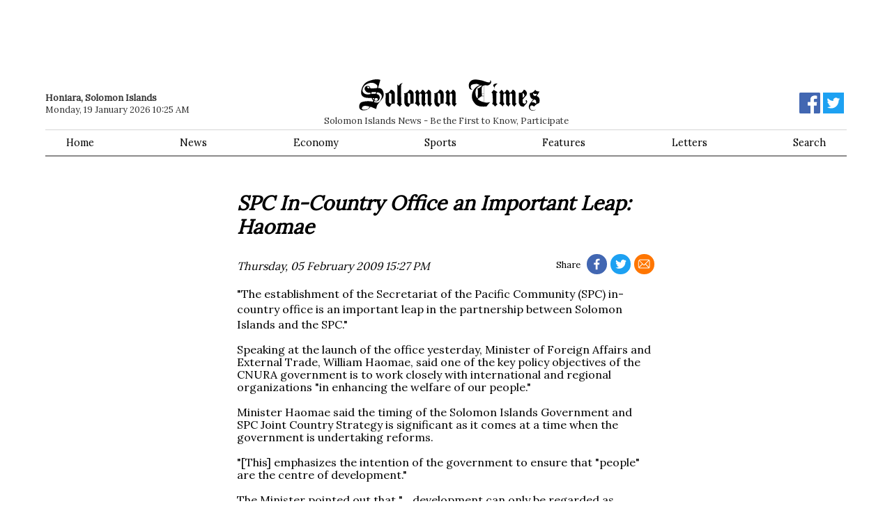

--- FILE ---
content_type: text/html; charset=utf-8
request_url: https://www.google.com/recaptcha/api2/aframe
body_size: 268
content:
<!DOCTYPE HTML><html><head><meta http-equiv="content-type" content="text/html; charset=UTF-8"></head><body><script nonce="1za37obykFvhMqXRZwP5iA">/** Anti-fraud and anti-abuse applications only. See google.com/recaptcha */ try{var clients={'sodar':'https://pagead2.googlesyndication.com/pagead/sodar?'};window.addEventListener("message",function(a){try{if(a.source===window.parent){var b=JSON.parse(a.data);var c=clients[b['id']];if(c){var d=document.createElement('img');d.src=c+b['params']+'&rc='+(localStorage.getItem("rc::a")?sessionStorage.getItem("rc::b"):"");window.document.body.appendChild(d);sessionStorage.setItem("rc::e",parseInt(sessionStorage.getItem("rc::e")||0)+1);localStorage.setItem("rc::h",'1768778721636');}}}catch(b){}});window.parent.postMessage("_grecaptcha_ready", "*");}catch(b){}</script></body></html>